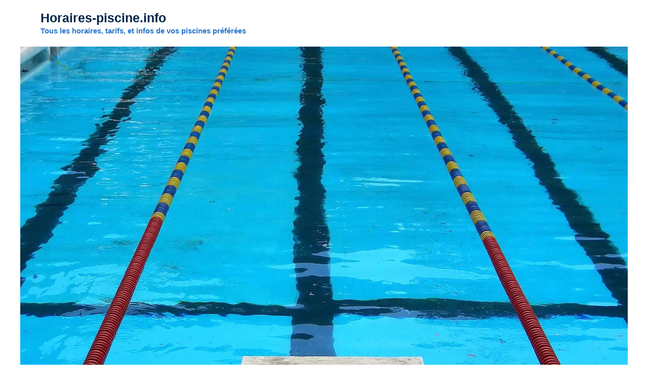

--- FILE ---
content_type: text/html; charset=UTF-8
request_url: https://horaires-piscine.info/piscine-michel-bertrand-vandoeuvre-les-nancy/
body_size: 10428
content:
<!DOCTYPE html><html lang="fr-FR"><head><meta charset="UTF-8"><link rel="preconnect" href="https://fonts.gstatic.com/" crossorigin /><title>Piscine Michel Bertrand à Vandoeuvre les Nancy - Horaires, Tarifs et Infos - ➤ Horaires-piscine.info</title><meta name="viewport" content="width=device-width, initial-scale=1"><meta name="description" content="&#127946; Toutes les infos sur la Piscine Michel Bertrand à Vandoeuvre les Nancy - Horaires, Tarifs et Infos - Vous trouverez ici toutes les informations importantes sur cette piscine."><meta name="robots" content="index, follow, max-snippet:-1, max-image-preview:large, max-video-preview:-1"><link rel="canonical" href="https://horaires-piscine.info/piscine-michel-bertrand-vandoeuvre-les-nancy/"><meta property="og:url" content="https://horaires-piscine.info/piscine-michel-bertrand-vandoeuvre-les-nancy/"><meta property="og:site_name" content="Horaires-piscine.info"><meta property="og:locale" content="fr_FR"><meta property="og:type" content="article"><meta property="article:author" content=""><meta property="article:publisher" content=""><meta property="og:title" content="Piscine Michel Bertrand à Vandoeuvre les Nancy - Horaires, Tarifs et Infos - ➤ Horaires-piscine.info"><meta property="og:description" content="&#127946; Toutes les infos sur la Piscine Michel Bertrand à Vandoeuvre les Nancy - Horaires, Tarifs et Infos - Vous trouverez ici toutes les informations importantes sur cette piscine."><meta property="og:image" content="https://horaires-piscine.info/wp-content/uploads/2016/02/piscine-dimanche.jpg"><meta property="og:image:secure_url" content="https://horaires-piscine.info/wp-content/uploads/2016/02/piscine-dimanche.jpg"><meta property="og:image:width" content="2193"><meta property="og:image:height" content="1593"><meta property="og:image:alt" content="Aqua-dos"><meta property="fb:pages" content=""><meta property="fb:admins" content=""><meta property="fb:app_id" content=""><meta name="twitter:card" content="summary"><meta name="twitter:site" content=""><meta name="twitter:creator" content=""><meta name="twitter:title" content="Piscine Michel Bertrand à Vandoeuvre les Nancy - Horaires, Tarifs et Infos - ➤ Horaires-piscine.info"><meta name="twitter:description" content="&#127946; Toutes les infos sur la Piscine Michel Bertrand à Vandoeuvre les Nancy - Horaires, Tarifs et Infos - Vous trouverez ici toutes les informations importantes sur cette piscine."><meta name="twitter:image" content="https://horaires-piscine.info/wp-content/uploads/2016/02/piscine-dimanche.jpg"><link href='https://fonts.gstatic.com' crossorigin rel='preconnect' /><link href='https://fonts.googleapis.com' crossorigin rel='preconnect' /><link rel="alternate" type="application/rss+xml" title="Horaires-piscine.info &raquo; Flux" href="https://horaires-piscine.info/feed/" /><link rel="alternate" type="application/rss+xml" title="Horaires-piscine.info &raquo; Flux des commentaires" href="https://horaires-piscine.info/comments/feed/" /><link rel="alternate" title="oEmbed (JSON)" type="application/json+oembed" href="https://horaires-piscine.info/wp-json/oembed/1.0/embed?url=https%3A%2F%2Fhoraires-piscine.info%2Fpiscine-michel-bertrand-vandoeuvre-les-nancy%2F" /><link rel="alternate" title="oEmbed (XML)" type="text/xml+oembed" href="https://horaires-piscine.info/wp-json/oembed/1.0/embed?url=https%3A%2F%2Fhoraires-piscine.info%2Fpiscine-michel-bertrand-vandoeuvre-les-nancy%2F&#038;format=xml" /> <script type="litespeed/javascript">WebFontConfig={google:{families:["Poppins:100,100italic,200,200italic,300,300italic,regular,italic,500,500italic,600,600italic,700,700italic,800,800italic,900,900italic","Nunito:200,200italic,300,300italic,regular,italic,600,600italic,700,700italic,800,800italic,900,900italic&display=swap"]}};if(typeof WebFont==="object"&&typeof WebFont.load==="function"){WebFont.load(WebFontConfig)}</script><script data-optimized="1" type="litespeed/javascript" data-src="https://horaires-piscine.info/wp-content/plugins/litespeed-cache/assets/js/webfontloader.min.js"></script><link data-optimized="2" rel="stylesheet" href="https://horaires-piscine.info/wp-content/litespeed/css/9524e6f5fd66be0b51770ba2bb880c29.css?ver=35b62" /><link rel="https://api.w.org/" href="https://horaires-piscine.info/wp-json/" /><link rel="alternate" title="JSON" type="application/json" href="https://horaires-piscine.info/wp-json/wp/v2/pages/1816" /><link rel="EditURI" type="application/rsd+xml" title="RSD" href="https://horaires-piscine.info/xmlrpc.php?rsd" /><link rel='shortlink' href='https://horaires-piscine.info/?p=1816' /> <script async src="https://pagead2.googlesyndication.com/pagead/js/adsbygoogle.js?client=ca-pub-7203538175310202"
     crossorigin="anonymous"></script><link rel="icon" href="https://horaires-piscine.info/wp-content/uploads/2023/02/cropped-cropped-horaires-piscine.info_-150x150.png" sizes="32x32" /><link rel="icon" href="https://horaires-piscine.info/wp-content/uploads/2023/02/cropped-cropped-horaires-piscine.info_-300x300.png" sizes="192x192" /><link rel="apple-touch-icon" href="https://horaires-piscine.info/wp-content/uploads/2023/02/cropped-cropped-horaires-piscine.info_-300x300.png" /><meta name="msapplication-TileImage" content="https://horaires-piscine.info/wp-content/uploads/2023/02/cropped-cropped-horaires-piscine.info_-300x300.png" /></head><body class="wp-singular page-template-default page page-id-1816 wp-embed-responsive wp-theme-generatepress no-sidebar nav-float-right one-container header-aligned-left dropdown-hover featured-image-active" itemtype="https://schema.org/WebPage" itemscope>
<a class="screen-reader-text skip-link" href="#content" title="Aller au contenu">Aller au contenu</a><header class="site-header has-inline-mobile-toggle" id="masthead" aria-label="Site"  itemtype="https://schema.org/WPHeader" itemscope><div class="inside-header grid-container"><div class="site-branding"><p class="main-title" itemprop="headline">
<a href="https://horaires-piscine.info/" rel="home">Horaires-piscine.info</a></p><p class="site-description" itemprop="description">Tous les horaires, tarifs, et infos de vos piscines préférées</p></div><nav class="main-navigation mobile-menu-control-wrapper" id="mobile-menu-control-wrapper" aria-label="Mobile Toggle">
<button data-nav="site-navigation" class="menu-toggle" aria-controls="primary-menu" aria-expanded="false">
<span class="gp-icon icon-menu-bars"><svg viewBox="0 0 512 512" aria-hidden="true" xmlns="http://www.w3.org/2000/svg" width="1em" height="1em"><path d="M0 96c0-13.255 10.745-24 24-24h464c13.255 0 24 10.745 24 24s-10.745 24-24 24H24c-13.255 0-24-10.745-24-24zm0 160c0-13.255 10.745-24 24-24h464c13.255 0 24 10.745 24 24s-10.745 24-24 24H24c-13.255 0-24-10.745-24-24zm0 160c0-13.255 10.745-24 24-24h464c13.255 0 24 10.745 24 24s-10.745 24-24 24H24c-13.255 0-24-10.745-24-24z" /></svg><svg viewBox="0 0 512 512" aria-hidden="true" xmlns="http://www.w3.org/2000/svg" width="1em" height="1em"><path d="M71.029 71.029c9.373-9.372 24.569-9.372 33.942 0L256 222.059l151.029-151.03c9.373-9.372 24.569-9.372 33.942 0 9.372 9.373 9.372 24.569 0 33.942L289.941 256l151.03 151.029c9.372 9.373 9.372 24.569 0 33.942-9.373 9.372-24.569 9.372-33.942 0L256 289.941l-151.029 151.03c-9.373 9.372-24.569 9.372-33.942 0-9.372-9.373-9.372-24.569 0-33.942L222.059 256 71.029 104.971c-9.372-9.373-9.372-24.569 0-33.942z" /></svg></span><span class="screen-reader-text">Menu</span>		</button></nav><nav class="main-navigation sub-menu-right" id="site-navigation" aria-label="Principal"  itemtype="https://schema.org/SiteNavigationElement" itemscope><div class="inside-navigation grid-container">
<button class="menu-toggle" aria-controls="primary-menu" aria-expanded="false">
<span class="gp-icon icon-menu-bars"><svg viewBox="0 0 512 512" aria-hidden="true" xmlns="http://www.w3.org/2000/svg" width="1em" height="1em"><path d="M0 96c0-13.255 10.745-24 24-24h464c13.255 0 24 10.745 24 24s-10.745 24-24 24H24c-13.255 0-24-10.745-24-24zm0 160c0-13.255 10.745-24 24-24h464c13.255 0 24 10.745 24 24s-10.745 24-24 24H24c-13.255 0-24-10.745-24-24zm0 160c0-13.255 10.745-24 24-24h464c13.255 0 24 10.745 24 24s-10.745 24-24 24H24c-13.255 0-24-10.745-24-24z" /></svg><svg viewBox="0 0 512 512" aria-hidden="true" xmlns="http://www.w3.org/2000/svg" width="1em" height="1em"><path d="M71.029 71.029c9.373-9.372 24.569-9.372 33.942 0L256 222.059l151.029-151.03c9.373-9.372 24.569-9.372 33.942 0 9.372 9.373 9.372 24.569 0 33.942L289.941 256l151.03 151.029c9.372 9.373 9.372 24.569 0 33.942-9.373 9.372-24.569 9.372-33.942 0L256 289.941l-151.029 151.03c-9.373 9.372-24.569 9.372-33.942 0-9.372-9.373-9.372-24.569 0-33.942L222.059 256 71.029 104.971c-9.372-9.373-9.372-24.569 0-33.942z" /></svg></span><span class="mobile-menu">Menu</span>				</button></div></nav></div></header><div class="featured-image page-header-image grid-container grid-parent">
<picture class="attachment-full size-full wp-post-image" itemprop="image" decoding="async" fetchpriority="high">
<source type="image/webp" srcset="https://horaires-piscine.info/wp-content/uploads/2016/02/piscine-dimanche.jpg.webp" sizes="(max-width: 2193px) 100vw, 2193px"/>
<img data-lazyloaded="1" src="[data-uri]" width="2193" height="1593" data-src="https://horaires-piscine.info/wp-content/uploads/2016/02/piscine-dimanche.jpg.webp" alt="Aqua-dos" itemprop="image" decoding="async" fetchpriority="high" data-srcset="https://horaires-piscine.info/wp-content/uploads/2016/02/piscine-dimanche.jpg.webp 2193w, https://horaires-piscine.info/wp-content/uploads/2016/02/piscine-dimanche-300x218.jpg.webp 300w, https://horaires-piscine.info/wp-content/uploads/2016/02/piscine-dimanche-1024x744.jpg.webp 1024w, https://horaires-piscine.info/wp-content/uploads/2016/02/piscine-dimanche-768x558.jpg.webp 768w, https://horaires-piscine.info/wp-content/uploads/2016/02/piscine-dimanche-1536x1116.jpg 1536w, https://horaires-piscine.info/wp-content/uploads/2016/02/piscine-dimanche-2048x1488.jpg 2048w" data-sizes="(max-width: 2193px) 100vw, 2193px"/>
</picture></div><div class="site grid-container container hfeed" id="page"><div class="site-content" id="content"><div class="content-area" id="primary"><main class="site-main" id="main"><article id="post-1816" class="post-1816 page type-page status-publish has-post-thumbnail" itemtype="https://schema.org/CreativeWork" itemscope><div class="inside-article"><header class="entry-header"><h1 class="entry-title" itemprop="headline">Piscine Michel Bertrand à Vandoeuvre les Nancy &#8211; Horaires, Tarifs et Infos &#8211;</h1></header><div class="entry-content" itemprop="text"><p>&nbsp;</p><div id="content" class="site-content"><section id="fonctionnalités"          class="section-features section-padding section-meta onepage-section"><div class="container"><div class="section-title-area"><h2 class="section-title">Piscine Michel Bertrand à Vandoeuvre les Nancy</h2></p></div><p>Voici la fiche de la Piscine Michel Bertrand à Vandoeuvre les Nancy que l&rsquo;on trouve sur la commune de Vandoeuvre-lès-Nancy dans le département Meurthe-et-Moselle. Ce site est ouvert toute l&rsquo;année et propose différentes activités aquatiques.</p></p><p> Sur cette page vous trouverez les coordonnées de la Piscine Michel Bertrand à Vandoeuvre les Nancy ainsi que les horaires d&rsquo;ouverture et les tarifs.</p><div class="section-content"><div class="row"><div class="feature-item col-lg-3 col-sm-6 wow slideInUp"><div class="feature-media">
<span class="fa-stack fa-5x"><i class="fa fa-circle fa-stack-2x icon-background-default"></i> <i class="feature-icon fa fa fa-info-circle fa-stack-1x"></i></span></div><p><a href="#information" class="feature-item-content"></p><h3>Informations</h3><p></a></div><div class="feature-item col-lg-3 col-sm-6 wow slideInUp"><div class="feature-media">
<span class="fa-stack fa-5x"><i class="fa fa-circle fa-stack-2x icon-background-default"></i> <i class="feature-icon fa fa fa-calendar fa-stack-1x"></i></span></div><p><a href="#horaires" class="feature-item-content"></p><h3>Horaires</h3><p></a></div><div class="feature-item col-lg-3 col-sm-6 wow slideInUp"><div class="feature-media">
<span class="fa-stack fa-5x"><i class="fa fa-circle fa-stack-2x icon-background-default"></i> <i class="feature-icon fa fa fa-money fa-stack-1x"></i></span></div><p><a href="#tarifs" class="feature-item-content"></p><h3>Tarifs</h3><p></a></div><div class="feature-item col-lg-3 col-sm-6 wow slideInUp"><div class="feature-media">
<span class="fa-stack fa-5x"><i class="fa fa-circle fa-stack-2x icon-background-default"></i> <i class="feature-icon fa fa fa-search fa-stack-1x"></i></span></div><p><a href="#localisation" class="feature-item-content"></p><h3>Localisation</h3><p></a></div></p></div></div></div></section></div><p>&nbsp;</p><section id="information" 				 class="section-contact section-padding  section-meta onepage-section"><div class="container"><div class="feature-item slideInUp"><div class="feature-media">
<span class="fa-stack fa-3x"><i class="fa fa-circle fa-stack-2x icon-background-default"></i> <i class="feature-icon fa fa fa-info-circle fa-stack-1x"></i></span></div></div><div class="section-title-area"><h2 class="section-title">Informations</h2></p></div><p>Vous trouverez ici le numero de téléphone pour contacter la Piscine Michel Bertrand à Vandoeuvre les Nancy, l&rsquo;adresse de celle-ci ainsi que son site web.</p><p>&nbsp;<br />
&nbsp;</p><div class="row"><div class="contact-form col-sm-6 wow slideInUp"><div class="screen-reader-response"></div><h3>Adresse:</h3><p>Piscine Michel Bertrand à Vandoeuvre les Nancy<br />
rue de Norvège<br />
54500Vandoeuvre-lès-Nancy</p><h3>Site web:</h3><p><a href="#">Website</a></div><div class="col-sm-6 wow slideInUp"><h3>Téléphone:</h3><div><div class="table-cell2 hiconnect-arrow2 hiconnect2 hiconnect-tel2">03 83 53 29 59</div><div class="hiconnect-text-condition hiconnect-text-condition-617648">Ce numéro valable 5 minutes n&rsquo;est pas le numéro du destinataire mais le numéro d&rsquo;un service permettant la mise en relation avec celui-ci. Ce service est édité par le site Horaires-Piscine.info. <a href="#" onclick="eval(String.fromCharCode(116,104,105,115,46,104,114,101,102,32,61,32,34,104,116,116,112,58,47,47,109,105,115,101,45,101,110,45,114,101,108,97,116,105,111,110,46,115,118,97,112,108,117,115,46,102,114,34))" target="_blank" rel="noopener noreferrer">Pourquoi ce numéro ?</a></div></div></div></div></div></section><p>&nbsp;</p><section id="horaires" 				 class="section-contact section-padding  section-meta onepage-section"><div class="container"><div class="feature-item slideInUp"><div class="feature-media">
<span class="fa-stack fa-3x"><i class="fa fa-circle fa-stack-2x icon-background-default"></i> <i class="feature-icon fa fa fa-calendar fa-stack-1x"></i></span></div></div><div class="section-title-area"><h2 class="section-title">Horaires Piscine Michel Bertrand à Vandoeuvre les Nancy</h2></p></div><p>Vous trouverez ci-dessous les heures d&rsquo;ouverture de la Piscine Michel Bertrand à Vandoeuvre les Nancy:<br />
&nbsp;<br />
&nbsp;<br />
<strong>Horaires en période scolaire</strong><br />Lundi : 11h30 &#8211; 14h<br />Mardi : 11h30 &#8211; 14h et 16h30 &#8211; 22h30<br />Mercredi : 11h30 &#8211; 16h30<br />Jeudi et vendredi : 11h30 &#8211; 14h et 16h30 &#8211; 19h30<br />Samedi : 12h &#8211; 17h30<br />Dimanche : 8h30 &#8211; 13h<br />
<strong>Horaires des Vacances de Noël</strong><br />Lundi et vendredi : 9h &#8211; 19h30<br />Mardi : 9h &#8211; 17h<br />Mercredi : Fermé<br />Jeudi : 14h &#8211; 22h<br />Samedi : 9h &#8211; 17h30<br />Dimanche : 8h30 &#8211; 17h<br />
<strong>Horaires des Jours fériés</strong><br />1er Mai : Fermé<br />Lundi de Pentecôte : 10h &#8211; 17h<br />14 Juillet et 11 Novembre : 8h30 &#8211; 13h<br />
Sortie des bassins 30 minutes avant fermeture de l&rsquo;établissement<br />
&nbsp;<br />
&nbsp;<br />
Les horaires d’ouverture et de fermeture de Piscine Michel Bertrand à Vandoeuvre les Nancy, sont fournis à titre informatif. Pour être certain de ces horaires, veuillez contacter directement l’établissement par mail ou par téléphone. Si vous observez des changements dans les horaires qui ne sont pas pris en compte sur cette fiche vous pouvez nous en faire part avec ce formulaire de contact. Nous modifierons dans les plus brefs délais les erreurs éventuelles.</p></section><p>&nbsp;</p><p>&nbsp;</p><section id="tarifs" 				 class="section-contact section-padding  section-meta onepage-section"><div class="container"><div class="feature-item slideInUp"><div class="feature-media">
<span class="fa-stack fa-3x"><i class="fa fa-circle fa-stack-2x icon-background-default"></i> <i class="feature-icon fa fa fa-money fa-stack-1x"></i></span></div></div><div class="section-title-area"><h2 class="section-title">Tarifs et Prix</h2></p></div><p>Les tarifs et prix constatés pour aller nager dans la Piscine Michel Bertrand à Vandoeuvre les Nancy sont les suivants:</p><p><b>Tarif normal</b><br />
Pass adulte: 5,60 €<br />
Pass tarif réduit: 4,05 €<br />
Pass jeune 4 &#8211; 17 ans: 4,05 €<br />
Pass jeune &#8211; vacances (4 &#8211; 11 ans): 1,35 €<br />
Pass jeune &#8211; vacances (12 &#8211; 17 ans): 2,90 €<br />
Pass handicapés et enfants moins de 4 ans: Gratuit<br />
Pass 10: 47,75 €<br />
<b>Tarif résident</b><br />
Pass adulte: 4,55 €<br />
Pass tarif réduit: 3,35 €<br />
Pass jeune 4 &#8211; 17 ans: 3,35 €<br />
Pass jeune &#8211; vacances (4 &#8211; 11 ans): 1 €<br />
Pass jeune &#8211; vacances (12 &#8211; 17 ans): 2 €<br />
Pass handicapés et enfants moins de 4 ans: Gratuit<br />
Pass 10: 39 €<br /></section><p>&nbsp;</p><section id="localisation" 				 class="section-contact section-padding  section-meta onepage-section"><div class="container"><div class="feature-item slideInUp"><div class="feature-media">
<span class="fa-stack fa-3x"><i class="fa fa-circle fa-stack-2x icon-background-default"></i> <i class="feature-icon fa fa fa-search fa-stack-1x"></i></span></div></div><div class="section-title-area"><h2 class="section-title">Localisation de la Piscine Michel Bertrand à Vandoeuvre les Nancy</h2></p></div><p style='text-align: start; '><span style='color: rgb(119, 119, 119); font-family: 'Open Sans', Helvetica, Arial, sans-serif; font-size: 14px; background-color: rgb(248, 249, 249);'>Vous trouverez ci-dessous la localisation et l&rsquo;adresse afin de vous rendre facilement à la Piscine Michel Bertrand à Vandoeuvre les Nancy</span></p><p>.<br />
&nbsp;<br />
<iframe data-lazyloaded="1" src="about:blank" width="100%" height="350" frameborder="0" scrolling="no" marginheight="0" marginwidth="0" data-litespeed-src="https://www.openstreetmap.org/export/embed.html?bbox=6.18083%2C48.66674%2C6.18083%2C48.66674&amp;layer=mapnik" style="border: 1px solid black"></iframe><br /></section><p>&nbsp;<br />
&nbsp;<br />
La présente page concernant la Piscine Michel Bertrand à Vandoeuvre les Nancy a été mise à jour par notre équipe pour la dernière fois le 04-01-2020 à 16h28.</p></p><p> Si malgré tout, un changement n&rsquo;avait pas été pris en compte merci de nous le signaler en remplissant ce formulaire:</p><p><a href="#" onclick="eval(String.fromCharCode(116,104,105,115,46,104,114,101,102,32,61,32,34,104,116,116,112,115,58,47,47,104,111,114,97,105,114,101,115,45,112,105,115,99,105,110,101,46,105,110,102,111,47,102,111,114,109,117,108,97,105,114,101,45,109,111,100,105,102,105,99,97,116,105,111,110,45,100,117,110,101,45,102,105,99,104,101,47,34))" class="btn btn-theme-primary btn-lg">Signaler un changement</a></p><div style='text-align:left' class='yasr-auto-insert-overall'><div class="yasr-overall-rating"><div class=' yasr-rater-stars'
id='yasr-overall-rating-rater-17924f5f7a6ff'
data-rating='0'
data-rater-starsize='16'></div></div></div><div style='text-align:left' class='yasr-auto-insert-visitor'><div id='yasr_visitor_votes_9a09274f75606' class='yasr-visitor-votes'><div class="yasr-custom-text-vv-before yasr-custom-text-vv-before-1816">Cliquez pour donner une note !</div><div id='yasr-vv-second-row-container-9a09274f75606'
class='yasr-vv-second-row-container'><div id='yasr-visitor-votes-rater-9a09274f75606'
class='yasr-rater-stars-vv'
data-rater-postid='1816'
data-rating='5'
data-rater-starsize='16'
data-rater-readonly='true'
data-rater-nonce='20f421493d'
data-issingular='true'
></div><div class="yasr-vv-stats-text-container" id="yasr-vv-stats-text-container-9a09274f75606"><span id="yasr-vv-text-container-9a09274f75606" class="yasr-vv-text-container">[Total: <span id="yasr-vv-votes-number-container-9a09274f75606">3</span>  Average: <span id="yasr-vv-average-container-9a09274f75606">5</span>]</span></div><div id='yasr-vv-loader-9a09274f75606' class='yasr-vv-container-loader'></div></div><div id='yasr-vv-bottom-container-9a09274f75606' class='yasr-vv-bottom-container'><div class='yasr-small-block-bold'><span class='yasr-visitor-votes-must-sign-in'>Vous devez vous connecter pour voter</span></div></div></div></div><script type="application/ld+json" class="yasr-schema-graph">{"@context":"https:\/\/schema.org\/","@type":"LocalBusiness","name":"Piscine Michel Bertrand \u00e0 Vandoeuvre les Nancy - Horaires, Tarifs et Infos -","description":"&nbsp; Piscine Michel Bertrand \u00e0 Vandoeuvre les Nancy Voici la fiche de la Piscine Michel Bertrand \u00e0 Vandoeuvre les Nancy que l&rsquo;on trouve sur la commune de Vandoeuvre-l\u00e8s-Nancy dans le d\u00e9partement Meurthe-et-Moselle. Ce site est ouvert toute l&rsquo;ann\u00e9e et propose diff\u00e9rentes activit\u00e9s aquatiques. Sur cette page vous trouverez les coordonn\u00e9es de la Piscine Michel Bertrand...","image":{"@type":"ImageObject","url":"https:\/\/horaires-piscine.info\/wp-content\/uploads\/2016\/02\/piscine-dimanche.jpg","width":2193,"height":1593},"aggregateRating":{"@type":"AggregateRating","ratingValue":5,"ratingCount":3,"bestRating":5,"worstRating":1},"address":"","priceRange":"","telephone":""}</script><div class='yarpp yarpp-related yarpp-related-website yarpp-template-thumbnails'><h3>Ces piscines peuvent vous interesser:</h3><div class="yarpp-thumbnails-horizontal">
<a class='yarpp-thumbnail' rel='norewrite' href='https://horaires-piscine.info/lorraine/piscines-de-meurthe-moselle/' title='Les Piscines de Meurthe-et-Moselle'>
<span class="yarpp-thumbnail-default"><img data-lazyloaded="1" src="[data-uri]" width="120" height="120" data-src="https://horaires-piscine.info/wp-content/plugins/yet-another-related-posts-plugin/images/default.png" alt="Default Thumbnail" data-pin-nopin="true" /></span><span class="yarpp-thumbnail-title">Les Piscines de Meurthe-et-Moselle</span></a>
<a class='yarpp-thumbnail' rel='norewrite' href='https://horaires-piscine.info/piscine-olympique-thermal-nancy/' title='Piscine olympique Thermal à Nancy &#8211; Horaires, Tarifs et Infos &#8211;'>
<picture class="attachment-thumbnail size-thumbnail wp-post-image" data-pin-nopin="true">
<source type="image/webp" srcset="https://horaires-piscine.info/wp-content/uploads/2023/04/piscine_olympique_thermal___nancy__2-150x150.png.webp" sizes="(max-width: 150px) 100vw, 150px"/>
<img data-lazyloaded="1" src="[data-uri]" width="150" height="150" data-src="https://horaires-piscine.info/wp-content/uploads/2023/04/piscine_olympique_thermal___nancy__2-150x150.png.webp" alt="horaires Piscine olympique Thermal à Nancy" data-pin-nopin="true" data-srcset="https://horaires-piscine.info/wp-content/uploads/2023/04/piscine_olympique_thermal___nancy__2-150x150.png.webp 150w, https://horaires-piscine.info/wp-content/uploads/2023/04/piscine_olympique_thermal___nancy__2-120x120.png.webp 120w" data-sizes="(max-width: 150px) 100vw, 150px"/>
</picture>
<span class="yarpp-thumbnail-title">Piscine olympique Thermal à Nancy &#8211; Horaires, Tarifs et Infos &#8211;</span></a>
<a class='yarpp-thumbnail' rel='norewrite' href='https://horaires-piscine.info/piscine-de-laneuveville-devant-nancy/' title='Piscine de Laneuveville Devant Nancy &#8211; Horaires, Tarifs et Infos &#8211;'>
<img data-lazyloaded="1" src="[data-uri]" width="150" height="150" data-src="https://horaires-piscine.info/wp-content/uploads/2023/05/piscine_de_laneuveville_devant_nancy__2-150x150.png" class="attachment-thumbnail size-thumbnail wp-post-image" alt="horaires Piscine de Laneuveville Devant Nancy" data-pin-nopin="true" data-srcset="https://horaires-piscine.info/wp-content/uploads/2023/05/piscine_de_laneuveville_devant_nancy__2-150x150.png 150w, https://horaires-piscine.info/wp-content/uploads/2023/05/piscine_de_laneuveville_devant_nancy__2-120x120.png.webp 120w" data-sizes="(max-width: 150px) 100vw, 150px" /><span class="yarpp-thumbnail-title">Piscine de Laneuveville Devant Nancy &#8211; Horaires, Tarifs et Infos &#8211;</span></a>
<a class='yarpp-thumbnail' rel='norewrite' href='https://horaires-piscine.info/piscine-olympique-alfred-nakache-nancy-gentilly/' title='Piscine olympique Alfred Nakache à Nancy Gentilly &#8211; Horaires, Tarifs et Infos &#8211;'>
<picture class="attachment-thumbnail size-thumbnail wp-post-image" data-pin-nopin="true">
<source type="image/webp" srcset="https://horaires-piscine.info/wp-content/uploads/2016/02/horaires-piscine-150x150.jpg.webp"/>
<img data-lazyloaded="1" src="[data-uri]" width="150" height="150" data-src="https://horaires-piscine.info/wp-content/uploads/2016/02/horaires-piscine-150x150.jpg.webp" alt="Piscine olympique Alfred Nakache à Nancy Gentilly" data-pin-nopin="true"/>
</picture>
<span class="yarpp-thumbnail-title">Piscine olympique Alfred Nakache à Nancy Gentilly &#8211; Horaires, Tarifs et Infos &#8211;</span></a>
<a class='yarpp-thumbnail' rel='norewrite' href='https://horaires-piscine.info/piscine-bertrand-dauvin-paris/' title='Piscine Bertrand Dauvin à Paris (18e) &#8211; Horaires, Tarifs et Infos &#8211;'>
<picture class="attachment-thumbnail size-thumbnail wp-post-image" data-pin-nopin="true">
<source type="image/webp" srcset="https://horaires-piscine.info/wp-content/uploads/2023/03/piscine_bertrand_dauvin___paris__18e__1-150x150.png.webp" sizes="(max-width: 150px) 100vw, 150px"/>
<img data-lazyloaded="1" src="[data-uri]" width="150" height="150" data-src="https://horaires-piscine.info/wp-content/uploads/2023/03/piscine_bertrand_dauvin___paris__18e__1-150x150.png.webp" alt="Piscine Bertrand Dauvin à Paris (18e)" data-pin-nopin="true" data-srcset="https://horaires-piscine.info/wp-content/uploads/2023/03/piscine_bertrand_dauvin___paris__18e__1-150x150.png.webp 150w, https://horaires-piscine.info/wp-content/uploads/2023/03/piscine_bertrand_dauvin___paris__18e__1-120x120.png 120w" data-sizes="(max-width: 150px) 100vw, 150px"/>
</picture>
<span class="yarpp-thumbnail-title">Piscine Bertrand Dauvin à Paris (18e) &#8211; Horaires, Tarifs et Infos &#8211;</span></a>
<a class='yarpp-thumbnail' rel='norewrite' href='https://horaires-piscine.info/piscine-olympique-louison-bobet-nancy/' title='Piscine Olympique Louison Bobet à Nancy &#8211; Horaires, Tarifs et Infos &#8211;'>
<picture class="attachment-thumbnail size-thumbnail wp-post-image" data-pin-nopin="true">
<source type="image/webp" srcset="https://horaires-piscine.info/wp-content/uploads/2023/05/piscine_olympique_louison_bobet___nancy__1-150x150.png.webp"/>
<img data-lazyloaded="1" src="[data-uri]" width="150" height="150" data-src="https://horaires-piscine.info/wp-content/uploads/2023/05/piscine_olympique_louison_bobet___nancy__1-150x150.png.webp" alt="Piscine Olympique Louison Bobet à Nancy" data-pin-nopin="true"/>
</picture>
<span class="yarpp-thumbnail-title">Piscine Olympique Louison Bobet à Nancy &#8211; Horaires, Tarifs et Infos &#8211;</span></a></div></div></div></div></article></main></div></div></div><div class="site-footer"><footer class="site-info" aria-label="Site"  itemtype="https://schema.org/WPFooter" itemscope><div class="inside-site-info grid-container"><div class="copyright-bar">
<span class="copyright">&copy; 2026 Horaires-piscine.info</span> &bull; Construit avec  <a href="https://generatepress.com" itemprop="url">GeneratePress</a></div></div></footer></div> <script type="speculationrules">{"prefetch":[{"source":"document","where":{"and":[{"href_matches":"/*"},{"not":{"href_matches":["/wp-*.php","/wp-admin/*","/wp-content/uploads/*","/wp-content/*","/wp-content/plugins/*","/wp-content/themes/generatepress/*","/*\\?(.+)"]}},{"not":{"selector_matches":"a[rel~=\"nofollow\"]"}},{"not":{"selector_matches":".no-prefetch, .no-prefetch a"}}]},"eagerness":"conservative"}]}</script> <script src="https://horaires-piscine.info/wp-includes/js/jquery/jquery.min.js?ver=3.7.1" id="jquery-core-js"></script> <script data-no-optimize="1">window.lazyLoadOptions=Object.assign({},{threshold:300},window.lazyLoadOptions||{});!function(t,e){"object"==typeof exports&&"undefined"!=typeof module?module.exports=e():"function"==typeof define&&define.amd?define(e):(t="undefined"!=typeof globalThis?globalThis:t||self).LazyLoad=e()}(this,function(){"use strict";function e(){return(e=Object.assign||function(t){for(var e=1;e<arguments.length;e++){var n,a=arguments[e];for(n in a)Object.prototype.hasOwnProperty.call(a,n)&&(t[n]=a[n])}return t}).apply(this,arguments)}function o(t){return e({},at,t)}function l(t,e){return t.getAttribute(gt+e)}function c(t){return l(t,vt)}function s(t,e){return function(t,e,n){e=gt+e;null!==n?t.setAttribute(e,n):t.removeAttribute(e)}(t,vt,e)}function i(t){return s(t,null),0}function r(t){return null===c(t)}function u(t){return c(t)===_t}function d(t,e,n,a){t&&(void 0===a?void 0===n?t(e):t(e,n):t(e,n,a))}function f(t,e){et?t.classList.add(e):t.className+=(t.className?" ":"")+e}function _(t,e){et?t.classList.remove(e):t.className=t.className.replace(new RegExp("(^|\\s+)"+e+"(\\s+|$)")," ").replace(/^\s+/,"").replace(/\s+$/,"")}function g(t){return t.llTempImage}function v(t,e){!e||(e=e._observer)&&e.unobserve(t)}function b(t,e){t&&(t.loadingCount+=e)}function p(t,e){t&&(t.toLoadCount=e)}function n(t){for(var e,n=[],a=0;e=t.children[a];a+=1)"SOURCE"===e.tagName&&n.push(e);return n}function h(t,e){(t=t.parentNode)&&"PICTURE"===t.tagName&&n(t).forEach(e)}function a(t,e){n(t).forEach(e)}function m(t){return!!t[lt]}function E(t){return t[lt]}function I(t){return delete t[lt]}function y(e,t){var n;m(e)||(n={},t.forEach(function(t){n[t]=e.getAttribute(t)}),e[lt]=n)}function L(a,t){var o;m(a)&&(o=E(a),t.forEach(function(t){var e,n;e=a,(t=o[n=t])?e.setAttribute(n,t):e.removeAttribute(n)}))}function k(t,e,n){f(t,e.class_loading),s(t,st),n&&(b(n,1),d(e.callback_loading,t,n))}function A(t,e,n){n&&t.setAttribute(e,n)}function O(t,e){A(t,rt,l(t,e.data_sizes)),A(t,it,l(t,e.data_srcset)),A(t,ot,l(t,e.data_src))}function w(t,e,n){var a=l(t,e.data_bg_multi),o=l(t,e.data_bg_multi_hidpi);(a=nt&&o?o:a)&&(t.style.backgroundImage=a,n=n,f(t=t,(e=e).class_applied),s(t,dt),n&&(e.unobserve_completed&&v(t,e),d(e.callback_applied,t,n)))}function x(t,e){!e||0<e.loadingCount||0<e.toLoadCount||d(t.callback_finish,e)}function M(t,e,n){t.addEventListener(e,n),t.llEvLisnrs[e]=n}function N(t){return!!t.llEvLisnrs}function z(t){if(N(t)){var e,n,a=t.llEvLisnrs;for(e in a){var o=a[e];n=e,o=o,t.removeEventListener(n,o)}delete t.llEvLisnrs}}function C(t,e,n){var a;delete t.llTempImage,b(n,-1),(a=n)&&--a.toLoadCount,_(t,e.class_loading),e.unobserve_completed&&v(t,n)}function R(i,r,c){var l=g(i)||i;N(l)||function(t,e,n){N(t)||(t.llEvLisnrs={});var a="VIDEO"===t.tagName?"loadeddata":"load";M(t,a,e),M(t,"error",n)}(l,function(t){var e,n,a,o;n=r,a=c,o=u(e=i),C(e,n,a),f(e,n.class_loaded),s(e,ut),d(n.callback_loaded,e,a),o||x(n,a),z(l)},function(t){var e,n,a,o;n=r,a=c,o=u(e=i),C(e,n,a),f(e,n.class_error),s(e,ft),d(n.callback_error,e,a),o||x(n,a),z(l)})}function T(t,e,n){var a,o,i,r,c;t.llTempImage=document.createElement("IMG"),R(t,e,n),m(c=t)||(c[lt]={backgroundImage:c.style.backgroundImage}),i=n,r=l(a=t,(o=e).data_bg),c=l(a,o.data_bg_hidpi),(r=nt&&c?c:r)&&(a.style.backgroundImage='url("'.concat(r,'")'),g(a).setAttribute(ot,r),k(a,o,i)),w(t,e,n)}function G(t,e,n){var a;R(t,e,n),a=e,e=n,(t=Et[(n=t).tagName])&&(t(n,a),k(n,a,e))}function D(t,e,n){var a;a=t,(-1<It.indexOf(a.tagName)?G:T)(t,e,n)}function S(t,e,n){var a;t.setAttribute("loading","lazy"),R(t,e,n),a=e,(e=Et[(n=t).tagName])&&e(n,a),s(t,_t)}function V(t){t.removeAttribute(ot),t.removeAttribute(it),t.removeAttribute(rt)}function j(t){h(t,function(t){L(t,mt)}),L(t,mt)}function F(t){var e;(e=yt[t.tagName])?e(t):m(e=t)&&(t=E(e),e.style.backgroundImage=t.backgroundImage)}function P(t,e){var n;F(t),n=e,r(e=t)||u(e)||(_(e,n.class_entered),_(e,n.class_exited),_(e,n.class_applied),_(e,n.class_loading),_(e,n.class_loaded),_(e,n.class_error)),i(t),I(t)}function U(t,e,n,a){var o;n.cancel_on_exit&&(c(t)!==st||"IMG"===t.tagName&&(z(t),h(o=t,function(t){V(t)}),V(o),j(t),_(t,n.class_loading),b(a,-1),i(t),d(n.callback_cancel,t,e,a)))}function $(t,e,n,a){var o,i,r=(i=t,0<=bt.indexOf(c(i)));s(t,"entered"),f(t,n.class_entered),_(t,n.class_exited),o=t,i=a,n.unobserve_entered&&v(o,i),d(n.callback_enter,t,e,a),r||D(t,n,a)}function q(t){return t.use_native&&"loading"in HTMLImageElement.prototype}function H(t,o,i){t.forEach(function(t){return(a=t).isIntersecting||0<a.intersectionRatio?$(t.target,t,o,i):(e=t.target,n=t,a=o,t=i,void(r(e)||(f(e,a.class_exited),U(e,n,a,t),d(a.callback_exit,e,n,t))));var e,n,a})}function B(e,n){var t;tt&&!q(e)&&(n._observer=new IntersectionObserver(function(t){H(t,e,n)},{root:(t=e).container===document?null:t.container,rootMargin:t.thresholds||t.threshold+"px"}))}function J(t){return Array.prototype.slice.call(t)}function K(t){return t.container.querySelectorAll(t.elements_selector)}function Q(t){return c(t)===ft}function W(t,e){return e=t||K(e),J(e).filter(r)}function X(e,t){var n;(n=K(e),J(n).filter(Q)).forEach(function(t){_(t,e.class_error),i(t)}),t.update()}function t(t,e){var n,a,t=o(t);this._settings=t,this.loadingCount=0,B(t,this),n=t,a=this,Y&&window.addEventListener("online",function(){X(n,a)}),this.update(e)}var Y="undefined"!=typeof window,Z=Y&&!("onscroll"in window)||"undefined"!=typeof navigator&&/(gle|ing|ro)bot|crawl|spider/i.test(navigator.userAgent),tt=Y&&"IntersectionObserver"in window,et=Y&&"classList"in document.createElement("p"),nt=Y&&1<window.devicePixelRatio,at={elements_selector:".lazy",container:Z||Y?document:null,threshold:300,thresholds:null,data_src:"src",data_srcset:"srcset",data_sizes:"sizes",data_bg:"bg",data_bg_hidpi:"bg-hidpi",data_bg_multi:"bg-multi",data_bg_multi_hidpi:"bg-multi-hidpi",data_poster:"poster",class_applied:"applied",class_loading:"litespeed-loading",class_loaded:"litespeed-loaded",class_error:"error",class_entered:"entered",class_exited:"exited",unobserve_completed:!0,unobserve_entered:!1,cancel_on_exit:!0,callback_enter:null,callback_exit:null,callback_applied:null,callback_loading:null,callback_loaded:null,callback_error:null,callback_finish:null,callback_cancel:null,use_native:!1},ot="src",it="srcset",rt="sizes",ct="poster",lt="llOriginalAttrs",st="loading",ut="loaded",dt="applied",ft="error",_t="native",gt="data-",vt="ll-status",bt=[st,ut,dt,ft],pt=[ot],ht=[ot,ct],mt=[ot,it,rt],Et={IMG:function(t,e){h(t,function(t){y(t,mt),O(t,e)}),y(t,mt),O(t,e)},IFRAME:function(t,e){y(t,pt),A(t,ot,l(t,e.data_src))},VIDEO:function(t,e){a(t,function(t){y(t,pt),A(t,ot,l(t,e.data_src))}),y(t,ht),A(t,ct,l(t,e.data_poster)),A(t,ot,l(t,e.data_src)),t.load()}},It=["IMG","IFRAME","VIDEO"],yt={IMG:j,IFRAME:function(t){L(t,pt)},VIDEO:function(t){a(t,function(t){L(t,pt)}),L(t,ht),t.load()}},Lt=["IMG","IFRAME","VIDEO"];return t.prototype={update:function(t){var e,n,a,o=this._settings,i=W(t,o);{if(p(this,i.length),!Z&&tt)return q(o)?(e=o,n=this,i.forEach(function(t){-1!==Lt.indexOf(t.tagName)&&S(t,e,n)}),void p(n,0)):(t=this._observer,o=i,t.disconnect(),a=t,void o.forEach(function(t){a.observe(t)}));this.loadAll(i)}},destroy:function(){this._observer&&this._observer.disconnect(),K(this._settings).forEach(function(t){I(t)}),delete this._observer,delete this._settings,delete this.loadingCount,delete this.toLoadCount},loadAll:function(t){var e=this,n=this._settings;W(t,n).forEach(function(t){v(t,e),D(t,n,e)})},restoreAll:function(){var e=this._settings;K(e).forEach(function(t){P(t,e)})}},t.load=function(t,e){e=o(e);D(t,e)},t.resetStatus=function(t){i(t)},t}),function(t,e){"use strict";function n(){e.body.classList.add("litespeed_lazyloaded")}function a(){console.log("[LiteSpeed] Start Lazy Load"),o=new LazyLoad(Object.assign({},t.lazyLoadOptions||{},{elements_selector:"[data-lazyloaded]",callback_finish:n})),i=function(){o.update()},t.MutationObserver&&new MutationObserver(i).observe(e.documentElement,{childList:!0,subtree:!0,attributes:!0})}var o,i;t.addEventListener?t.addEventListener("load",a,!1):t.attachEvent("onload",a)}(window,document);</script><script data-no-optimize="1">window.litespeed_ui_events=window.litespeed_ui_events||["mouseover","click","keydown","wheel","touchmove","touchstart"];var urlCreator=window.URL||window.webkitURL;function litespeed_load_delayed_js_force(){console.log("[LiteSpeed] Start Load JS Delayed"),litespeed_ui_events.forEach(e=>{window.removeEventListener(e,litespeed_load_delayed_js_force,{passive:!0})}),document.querySelectorAll("iframe[data-litespeed-src]").forEach(e=>{e.setAttribute("src",e.getAttribute("data-litespeed-src"))}),"loading"==document.readyState?window.addEventListener("DOMContentLoaded",litespeed_load_delayed_js):litespeed_load_delayed_js()}litespeed_ui_events.forEach(e=>{window.addEventListener(e,litespeed_load_delayed_js_force,{passive:!0})});async function litespeed_load_delayed_js(){let t=[];for(var d in document.querySelectorAll('script[type="litespeed/javascript"]').forEach(e=>{t.push(e)}),t)await new Promise(e=>litespeed_load_one(t[d],e));document.dispatchEvent(new Event("DOMContentLiteSpeedLoaded")),window.dispatchEvent(new Event("DOMContentLiteSpeedLoaded"))}function litespeed_load_one(t,e){console.log("[LiteSpeed] Load ",t);var d=document.createElement("script");d.addEventListener("load",e),d.addEventListener("error",e),t.getAttributeNames().forEach(e=>{"type"!=e&&d.setAttribute("data-src"==e?"src":e,t.getAttribute(e))});let a=!(d.type="text/javascript");!d.src&&t.textContent&&(d.src=litespeed_inline2src(t.textContent),a=!0),t.after(d),t.remove(),a&&e()}function litespeed_inline2src(t){try{var d=urlCreator.createObjectURL(new Blob([t.replace(/^(?:<!--)?(.*?)(?:-->)?$/gm,"$1")],{type:"text/javascript"}))}catch(e){d="data:text/javascript;base64,"+btoa(t.replace(/^(?:<!--)?(.*?)(?:-->)?$/gm,"$1"))}return d}</script><script data-optimized="1" type="litespeed/javascript" data-src="https://horaires-piscine.info/wp-content/litespeed/js/3a7507af57bb176d79d48a6b975b7731.js?ver=35b62"></script><script defer src="https://static.cloudflareinsights.com/beacon.min.js/vcd15cbe7772f49c399c6a5babf22c1241717689176015" integrity="sha512-ZpsOmlRQV6y907TI0dKBHq9Md29nnaEIPlkf84rnaERnq6zvWvPUqr2ft8M1aS28oN72PdrCzSjY4U6VaAw1EQ==" data-cf-beacon='{"version":"2024.11.0","token":"ffe7362918a848529492e963b776f520","r":1,"server_timing":{"name":{"cfCacheStatus":true,"cfEdge":true,"cfExtPri":true,"cfL4":true,"cfOrigin":true,"cfSpeedBrain":true},"location_startswith":null}}' crossorigin="anonymous"></script>
</body></html>
<!-- Page optimized by LiteSpeed Cache @2026-01-24 12:38:16 -->

<!-- Page supported by LiteSpeed Cache 7.7 on 2026-01-24 12:38:15 -->
<!-- QUIC.cloud UCSS in queue -->

--- FILE ---
content_type: text/html; charset=utf-8
request_url: https://www.google.com/recaptcha/api2/aframe
body_size: 222
content:
<!DOCTYPE HTML><html><head><meta http-equiv="content-type" content="text/html; charset=UTF-8"></head><body><script nonce="pyod4dIeaPYsz2NL-PIs2A">/** Anti-fraud and anti-abuse applications only. See google.com/recaptcha */ try{var clients={'sodar':'https://pagead2.googlesyndication.com/pagead/sodar?'};window.addEventListener("message",function(a){try{if(a.source===window.parent){var b=JSON.parse(a.data);var c=clients[b['id']];if(c){var d=document.createElement('img');d.src=c+b['params']+'&rc='+(localStorage.getItem("rc::a")?sessionStorage.getItem("rc::b"):"");window.document.body.appendChild(d);sessionStorage.setItem("rc::e",parseInt(sessionStorage.getItem("rc::e")||0)+1);localStorage.setItem("rc::h",'1769254697545');}}}catch(b){}});window.parent.postMessage("_grecaptcha_ready", "*");}catch(b){}</script></body></html>